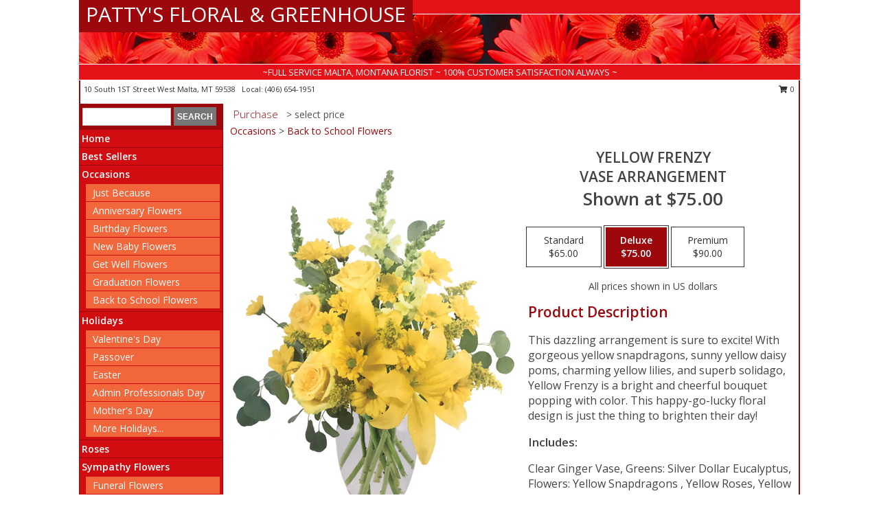

--- FILE ---
content_type: text/html; charset=UTF-8
request_url: https://www.pattysfloral.net/product/va05819/yellow-frenzy
body_size: 14035
content:
		<!DOCTYPE html>
		<html xmlns="http://www.w3.org/1999/xhtml" xml:lang="en" lang="en" xmlns:fb="http://www.facebook.com/2008/fbml">
		<head>
			<title>Yellow Frenzy Vase Arrangement  in Malta, MT - PATTY'S FLORAL & GREENHOUSE</title>
            <meta http-equiv="Content-Type" content="text/html; charset=UTF-8" />
            <meta name="description" content = "This dazzling arrangement is sure to excite! With gorgeous yellow snapdragons, sunny yellow daisy poms, charming yellow lilies, and superb solidago, Yellow Frenzy is a bright and cheerful bouquet popping with color. This happy-go-lucky floral design is just the thing to brighten their day! Order Yellow Frenzy Vase Arrangement  from PATTY&#039;S FLORAL &amp; GREENHOUSE - Malta, MT Florist &amp; Flower Shop." />
            <meta name="keywords" content = "PATTY&#039;S FLORAL &amp; GREENHOUSE, Yellow Frenzy Vase Arrangement , Malta, MT, Montana" />

            <meta property="og:title" content="PATTY&#039;S FLORAL &amp; GREENHOUSE" />
            <meta property="og:description" content="This dazzling arrangement is sure to excite! With gorgeous yellow snapdragons, sunny yellow daisy poms, charming yellow lilies, and superb solidago, Yellow Frenzy is a bright and cheerful bouquet popping with color. This happy-go-lucky floral design is just the thing to brighten their day! Order Yellow Frenzy Vase Arrangement  from PATTY&#039;S FLORAL &amp; GREENHOUSE - Malta, MT Florist &amp; Flower Shop." />
            <meta property="og:type" content="company" />
            <meta property="og:url" content="https://www.pattysfloral.net/product/va05819/yellow-frenzy" />
            <meta property="og:site_name" content="PATTY&#039;S FLORAL &amp; GREENHOUSE" >
            <meta property="og:image" content="https://cdn.myfsn.com/flowerdatabase/y/yellow-frenzy-vase-arrangement-VA05819.425.jpg">
            <meta property="og:image:secure_url" content="https://cdn.myfsn.com/flowerdatabase/y/yellow-frenzy-vase-arrangement-VA05819.425.jpg" >
            <meta property="fb:admins" content="1379470747" />
            <meta name="viewport" content="width=device-width, initial-scale=1">
            <link rel="apple-touch-icon" href="https://cdn.myfsn.com/myfsn/images/touch-icons/apple-touch-icon.png" />
            <link rel="apple-touch-icon" sizes="120x120" href="https://cdn.myfsn.com/myfsn/images/touch-icons/apple-touch-icon-120x120.png" />
            <link rel="apple-touch-icon" sizes="152x152" href="https://cdn.myfsn.com/myfsn/images/touch-icons/apple-touch-icon-152x152.png" />
            <link rel="apple-touch-icon" sizes="167x167" href="https://cdn.myfsn.com/myfsn/images/touch-icons/apple-touch-icon-167x167.png" />
            <link rel="apple-touch-icon" sizes="180x180" href="https://cdn.myfsn.com/myfsn/images/touch-icons/apple-touch-icon-180x180.png" />
            <link rel="icon" sizes="192x192" href="https://cdn.myfsn.com/myfsn/images/touch-icons/touch-icon-192x192.png">
			<link href="https://fonts.googleapis.com/css?family=Open+Sans:300,400,600&display=swap" rel="stylesheet" media="print" onload="this.media='all'; this.onload=null;" type="text/css">
			<link href="https://cdn.myfsn.com/js/jquery/slicknav/slicknav.min.css" rel="stylesheet" media="print" onload="this.media='all'; this.onload=null;" type="text/css">
			<link href="https://cdn.myfsn.com/js/jquery/jquery-ui-1.13.1-myfsn/jquery-ui.min.css" rel="stylesheet" media="print" onload="this.media='all'; this.onload=null;" type="text/css">
			<link href="https://cdn.myfsn.com/css/myfsn/base.css?v=191" rel="stylesheet" type="text/css">
			            <link rel="stylesheet" href="https://cdnjs.cloudflare.com/ajax/libs/font-awesome/5.15.4/css/all.min.css" media="print" onload="this.media='all'; this.onload=null;" type="text/css" integrity="sha384-DyZ88mC6Up2uqS4h/KRgHuoeGwBcD4Ng9SiP4dIRy0EXTlnuz47vAwmeGwVChigm" crossorigin="anonymous">
            <link href="https://cdn.myfsn.com/css/myfsn/templates/standard/standard.css.php?v=191&color=red" rel="stylesheet" type="text/css" />            <link href="https://cdn.myfsn.com/css/myfsn/stylesMobile.css.php?v=191&solidColor1=535353&solidColor2=535353&pattern=florish-bg.png&multiColor=0&color=red&template=standardTemplate" rel="stylesheet" type="text/css" media="(max-width: 974px)">

            <link rel="stylesheet" href="https://cdn.myfsn.com/js/myfsn/front-end-dist/assets/layout-classic-Cq4XolPY.css" />
<link rel="modulepreload" href="https://cdn.myfsn.com/js/myfsn/front-end-dist/assets/layout-classic-V2NgZUhd.js" />
<script type="module" src="https://cdn.myfsn.com/js/myfsn/front-end-dist/assets/layout-classic-V2NgZUhd.js"></script>

            			<link rel="canonical" href="" />
			<script type="text/javascript" src="https://cdn.myfsn.com/js/jquery/jquery-3.6.0.min.js"></script>
                            <script type="text/javascript" src="https://cdn.myfsn.com/js/jquery/jquery-migrate-3.3.2.min.js"></script>
            
            <script defer type="text/javascript" src="https://cdn.myfsn.com/js/jquery/jquery-ui-1.13.1-myfsn/jquery-ui.min.js"></script>
            <script> jQuery.noConflict(); $j = jQuery; </script>
            <script>
                var _gaq = _gaq || [];
            </script>

			<script type="text/javascript" src="https://cdn.myfsn.com/js/jquery/slicknav/jquery.slicknav.min.js"></script>
			<script defer type="text/javascript" src="https://cdn.myfsn.com/js/myfsnProductInfo.js?v=191"></script>

        <!-- Upgraded to XHR based Google Analytics Code -->
                <script async src="https://www.googletagmanager.com/gtag/js?id=G-8RWX9FYZR5"></script>
        <script>
            window.dataLayer = window.dataLayer || [];
            function gtag(){dataLayer.push(arguments);}
            gtag('js', new Date());

                            gtag('config', 'G-8RWX9FYZR5');
                                gtag('config', 'G-EMLZ5PGJB1');
                        </script>
                    <script>
				function toggleHolidays(){
					$j(".hiddenHoliday").toggle();
				}
				
				function ping_url(a) {
					try { $j.ajax({ url: a, type: 'POST' }); }
					catch(ex) { }
					return true;
				}
				
				$j(function(){
					$j(".cartCount").append($j(".shoppingCartLink>a").text());
				});

			</script>
            <script type="text/javascript">
    (function(c,l,a,r,i,t,y){
        c[a]=c[a]||function(){(c[a].q=c[a].q||[]).push(arguments)};
        t=l.createElement(r);t.async=1;t.src="https://www.clarity.ms/tag/"+i;
        y=l.getElementsByTagName(r)[0];y.parentNode.insertBefore(t,y);
    })(window, document, "clarity", "script", "mmuv2fdgq2");
</script>            <script type="application/ld+json">{"@context":"https:\/\/schema.org","@type":"LocalBusiness","@id":"https:\/\/www.pattysfloral.net","name":"PATTY'S FLORAL & GREENHOUSE","telephone":"4066541951","email":"pattysfloral@yahoo.com","url":"https:\/\/www.pattysfloral.net","priceRange":"35 - 700","address":{"@type":"PostalAddress","streetAddress":"10 South 1ST Street West","addressLocality":"Malta","addressRegion":"MT","postalCode":"59538","addressCountry":"USA"},"geo":{"@type":"GeoCoordinates","latitude":"48.36110","longitude":"-107.87400"},"image":"https:\/\/cdn.atwilltech.com\/myfsn\/images\/touch-icons\/touch-icon-192x192.png","openingHoursSpecification":[{"@type":"OpeningHoursSpecification","dayOfWeek":"Monday","opens":"10:00:00","closes":"17:30:00"},{"@type":"OpeningHoursSpecification","dayOfWeek":"Tuesday","opens":"10:00:00","closes":"17:30:00"},{"@type":"OpeningHoursSpecification","dayOfWeek":"Wednesday","opens":"10:00:00","closes":"17:30:00"},{"@type":"OpeningHoursSpecification","dayOfWeek":"Thursday","opens":"10:00:00","closes":"17:30:00"},{"@type":"OpeningHoursSpecification","dayOfWeek":"Friday","opens":"10:00:00","closes":"17:30:00"},{"@type":"OpeningHoursSpecification","dayOfWeek":"Saturday","opens":"00:00","closes":"00:00"},{"@type":"OpeningHoursSpecification","dayOfWeek":"Sunday","opens":"00:00","closes":"00:00"}],"specialOpeningHoursSpecification":[],"sameAs":["https:\/\/www.facebook.com\/pattysgreenhouse","https:\/\/goo.gl\/maps\/wMHa6Ldr9jeyVaHu7"],"areaServed":{"@type":"Place","name":["Dodson","Malta","Saco"]}}</script>            <script type="application/ld+json">{"@context":"https:\/\/schema.org","@type":"Service","serviceType":"Florist","provider":{"@type":"LocalBusiness","@id":"https:\/\/www.pattysfloral.net"}}</script>            <script type="application/ld+json">{"@context":"https:\/\/schema.org","@type":"BreadcrumbList","name":"Site Map","itemListElement":[{"@type":"ListItem","position":1,"item":{"name":"Home","@id":"https:\/\/www.pattysfloral.net\/"}},{"@type":"ListItem","position":2,"item":{"name":"Best Sellers","@id":"https:\/\/www.pattysfloral.net\/best-sellers.php"}},{"@type":"ListItem","position":3,"item":{"name":"Occasions","@id":"https:\/\/www.pattysfloral.net\/all_occasions.php"}},{"@type":"ListItem","position":4,"item":{"name":"Just Because","@id":"https:\/\/www.pattysfloral.net\/any_occasion.php"}},{"@type":"ListItem","position":5,"item":{"name":"Anniversary Flowers","@id":"https:\/\/www.pattysfloral.net\/anniversary.php"}},{"@type":"ListItem","position":6,"item":{"name":"Birthday Flowers","@id":"https:\/\/www.pattysfloral.net\/birthday.php"}},{"@type":"ListItem","position":7,"item":{"name":"New Baby Flowers","@id":"https:\/\/www.pattysfloral.net\/new_baby.php"}},{"@type":"ListItem","position":8,"item":{"name":"Get Well Flowers","@id":"https:\/\/www.pattysfloral.net\/get_well.php"}},{"@type":"ListItem","position":9,"item":{"name":"Graduation Flowers","@id":"https:\/\/www.pattysfloral.net\/graduation-flowers"}},{"@type":"ListItem","position":10,"item":{"name":"Back to School Flowers","@id":"https:\/\/www.pattysfloral.net\/back-to-school-flowers"}},{"@type":"ListItem","position":11,"item":{"name":"Holidays","@id":"https:\/\/www.pattysfloral.net\/holidays.php"}},{"@type":"ListItem","position":12,"item":{"name":"Valentine's Day","@id":"https:\/\/www.pattysfloral.net\/valentines-day-flowers.php"}},{"@type":"ListItem","position":13,"item":{"name":"Passover","@id":"https:\/\/www.pattysfloral.net\/passover.php"}},{"@type":"ListItem","position":14,"item":{"name":"Easter","@id":"https:\/\/www.pattysfloral.net\/easter-flowers.php"}},{"@type":"ListItem","position":15,"item":{"name":"Admin Professionals Day","@id":"https:\/\/www.pattysfloral.net\/admin-professionals-day-flowers.php"}},{"@type":"ListItem","position":16,"item":{"name":"Mother's Day","@id":"https:\/\/www.pattysfloral.net\/mothers-day-flowers.php"}},{"@type":"ListItem","position":17,"item":{"name":"Father's Day","@id":"https:\/\/www.pattysfloral.net\/fathers-day-flowers.php"}},{"@type":"ListItem","position":18,"item":{"name":"Rosh Hashanah","@id":"https:\/\/www.pattysfloral.net\/rosh-hashanah.php"}},{"@type":"ListItem","position":19,"item":{"name":"Grandparents Day","@id":"https:\/\/www.pattysfloral.net\/grandparents-day-flowers.php"}},{"@type":"ListItem","position":20,"item":{"name":"Thanksgiving (CAN)","@id":"https:\/\/www.pattysfloral.net\/thanksgiving-flowers-can.php"}},{"@type":"ListItem","position":21,"item":{"name":"National Boss Day","@id":"https:\/\/www.pattysfloral.net\/national-boss-day"}},{"@type":"ListItem","position":22,"item":{"name":"Sweetest Day","@id":"https:\/\/www.pattysfloral.net\/holidays.php\/sweetest-day"}},{"@type":"ListItem","position":23,"item":{"name":"Halloween","@id":"https:\/\/www.pattysfloral.net\/halloween-flowers.php"}},{"@type":"ListItem","position":24,"item":{"name":"Thanksgiving (USA)","@id":"https:\/\/www.pattysfloral.net\/thanksgiving-flowers-usa.php"}},{"@type":"ListItem","position":25,"item":{"name":"Hanukkah","@id":"https:\/\/www.pattysfloral.net\/hanukkah.php"}},{"@type":"ListItem","position":26,"item":{"name":"Kwanzaa","@id":"https:\/\/www.pattysfloral.net\/kwanzaa.php"}},{"@type":"ListItem","position":27,"item":{"name":"Christmas","@id":"https:\/\/www.pattysfloral.net\/christmas-flowers.php"}},{"@type":"ListItem","position":28,"item":{"name":"Roses","@id":"https:\/\/www.pattysfloral.net\/roses.php"}},{"@type":"ListItem","position":29,"item":{"name":"Sympathy Flowers","@id":"https:\/\/www.pattysfloral.net\/sympathy-flowers"}},{"@type":"ListItem","position":30,"item":{"name":"Funeral Flowers","@id":"https:\/\/www.pattysfloral.net\/sympathy.php"}},{"@type":"ListItem","position":31,"item":{"name":"Standing Sprays & Wreaths","@id":"https:\/\/www.pattysfloral.net\/sympathy-flowers\/standing-sprays"}},{"@type":"ListItem","position":32,"item":{"name":"Casket Flowers","@id":"https:\/\/www.pattysfloral.net\/sympathy-flowers\/casket-flowers"}},{"@type":"ListItem","position":33,"item":{"name":"Sympathy Arrangements","@id":"https:\/\/www.pattysfloral.net\/sympathy-flowers\/sympathy-arrangements"}},{"@type":"ListItem","position":34,"item":{"name":"Cremation and Memorial","@id":"https:\/\/www.pattysfloral.net\/sympathy-flowers\/cremation-and-memorial"}},{"@type":"ListItem","position":35,"item":{"name":"For The Home","@id":"https:\/\/www.pattysfloral.net\/sympathy-flowers\/for-the-home"}},{"@type":"ListItem","position":36,"item":{"name":"Seasonal","@id":"https:\/\/www.pattysfloral.net\/seasonal.php"}},{"@type":"ListItem","position":37,"item":{"name":"Winter Flowers","@id":"https:\/\/www.pattysfloral.net\/winter-flowers.php"}},{"@type":"ListItem","position":38,"item":{"name":"Spring Flowers","@id":"https:\/\/www.pattysfloral.net\/spring-flowers.php"}},{"@type":"ListItem","position":39,"item":{"name":"Summer Flowers","@id":"https:\/\/www.pattysfloral.net\/summer-flowers.php"}},{"@type":"ListItem","position":40,"item":{"name":"Fall Flowers","@id":"https:\/\/www.pattysfloral.net\/fall-flowers.php"}},{"@type":"ListItem","position":41,"item":{"name":"Plants","@id":"https:\/\/www.pattysfloral.net\/plants.php"}},{"@type":"ListItem","position":42,"item":{"name":"Modern\/Tropical Designs","@id":"https:\/\/www.pattysfloral.net\/high-styles"}},{"@type":"ListItem","position":43,"item":{"name":"Gift Baskets","@id":"https:\/\/www.pattysfloral.net\/gift-baskets"}},{"@type":"ListItem","position":44,"item":{"name":"Wedding Flowers","@id":"https:\/\/www.pattysfloral.net\/wedding-flowers"}},{"@type":"ListItem","position":45,"item":{"name":"Wedding Bouquets","@id":"https:\/\/www.pattysfloral.net\/wedding-bouquets"}},{"@type":"ListItem","position":46,"item":{"name":"Wedding Party Flowers","@id":"https:\/\/www.pattysfloral.net\/wedding-party-flowers"}},{"@type":"ListItem","position":47,"item":{"name":"Reception Flowers","@id":"https:\/\/www.pattysfloral.net\/reception-flowers"}},{"@type":"ListItem","position":48,"item":{"name":"Ceremony Flowers","@id":"https:\/\/www.pattysfloral.net\/ceremony-flowers"}},{"@type":"ListItem","position":49,"item":{"name":"Gift Items","@id":"https:\/\/www.pattysfloral.net\/gift_items.php"}},{"@type":"ListItem","position":50,"item":{"name":"Patriotic Flowers","@id":"https:\/\/www.pattysfloral.net\/patriotic-flowers"}},{"@type":"ListItem","position":51,"item":{"name":"Prom Flowers","@id":"https:\/\/www.pattysfloral.net\/prom-flowers"}},{"@type":"ListItem","position":52,"item":{"name":"Corsages","@id":"https:\/\/www.pattysfloral.net\/prom-flowers\/corsages"}},{"@type":"ListItem","position":53,"item":{"name":"Boutonnieres","@id":"https:\/\/www.pattysfloral.net\/prom-flowers\/boutonnieres"}},{"@type":"ListItem","position":54,"item":{"name":"Hairpieces & Handheld Bouquets","@id":"https:\/\/www.pattysfloral.net\/prom-flowers\/hairpieces-handheld-bouquets"}},{"@type":"ListItem","position":55,"item":{"name":"En Espa\u00f1ol","@id":"https:\/\/www.pattysfloral.net\/en-espanol.php"}},{"@type":"ListItem","position":56,"item":{"name":"Love & Romance","@id":"https:\/\/www.pattysfloral.net\/love-romance"}},{"@type":"ListItem","position":57,"item":{"name":"About Us","@id":"https:\/\/www.pattysfloral.net\/about_us.php"}},{"@type":"ListItem","position":58,"item":{"name":"Luxury","@id":"https:\/\/www.pattysfloral.net\/luxury"}},{"@type":"ListItem","position":59,"item":{"name":"Reviews","@id":"https:\/\/www.pattysfloral.net\/reviews.php"}},{"@type":"ListItem","position":60,"item":{"name":"Custom Orders","@id":"https:\/\/www.pattysfloral.net\/custom_orders.php"}},{"@type":"ListItem","position":61,"item":{"name":"Special Offers","@id":"https:\/\/www.pattysfloral.net\/special_offers.php"}},{"@type":"ListItem","position":62,"item":{"name":"Contact Us","@id":"https:\/\/www.pattysfloral.net\/contact_us.php"}},{"@type":"ListItem","position":63,"item":{"name":"Flower Delivery","@id":"https:\/\/www.pattysfloral.net\/flower-delivery.php"}},{"@type":"ListItem","position":64,"item":{"name":"Funeral Home Flower Delivery","@id":"https:\/\/www.pattysfloral.net\/funeral-home-delivery.php"}},{"@type":"ListItem","position":65,"item":{"name":"Hospital Flower Delivery","@id":"https:\/\/www.pattysfloral.net\/hospital-delivery.php"}},{"@type":"ListItem","position":66,"item":{"name":"Site Map","@id":"https:\/\/www.pattysfloral.net\/site_map.php"}},{"@type":"ListItem","position":67,"item":{"name":"COVID-19-Update","@id":"https:\/\/www.pattysfloral.net\/covid-19-update"}},{"@type":"ListItem","position":68,"item":{"name":"Pricing & Substitution Policy","@id":"https:\/\/www.pattysfloral.net\/pricing-substitution-policy"}}]}</script>		</head>
		<body>
        		<div id="wrapper" class="js-nav-popover-boundary">
        <button onclick="window.location.href='#content'" class="skip-link">Skip to Main Content</button>
		<div style="font-size:22px;padding-top:1rem;display:none;" class='topMobileLink topMobileLeft'>
			<a style="text-decoration:none;display:block; height:45px;" onclick="return ping_url('/request/trackPhoneClick.php?clientId=155199&number=4066541951');" href="tel:+1-406-654-1951">
				<span style="vertical-align: middle;" class="fas fa-mobile fa-2x"></span>
					<span>(406) 654-1951</span>
			</a>
		</div>
		<div style="font-size:22px;padding-top:1rem;display:none;" class='topMobileLink topMobileRight'>
			<a href="#" onclick="$j('.shoppingCartLink').submit()" role="button" class='hoverLink' aria-label="View Items in Cart" style='font-weight: normal;
				text-decoration: none; font-size:22px;display:block; height:45px;'>
				<span style='padding-right:15px;' class='fa fa-shopping-cart fa-lg' aria-hidden='true'></span>
                <span class='cartCount' style='text-transform: none;'></span>
            </a>
		</div>
        <header><div class='socHeaderMsg'></div>		<div id="header">
			<div id="flowershopInfo">
				<div id="infoText">
					<h1 id="title"><a tabindex="1" href="https://www.pattysfloral.net">PATTY'S FLORAL & GREENHOUSE</a></h1>
				</div>
			</div>
			<div id="tagline">~FULL SERVICE MALTA, MONTANA FLORIST ~ 100% CUSTOMER SATISFACTION ALWAYS ~</div>
		</div>	<div style="clear:both"></div>
		<div id="address">
		            <div style="float: right">
                <form class="shoppingCartLink" action="https://www.pattysfloral.net/Shopping_Cart.php" method="post" style="display:inline-block;">
                <input type="hidden" name="cartId" value="">
                <input type="hidden" name="sessionId" value="">
                <input type="hidden" name="shop_id" value="4066541951">
                <input type="hidden" name="order_src" value="">
                <input type="hidden" name="url_promo" value="">
                    <a href="#" class="shoppingCartText" onclick="$j('.shoppingCartLink').submit()" role="button" aria-label="View Items in Cart">
                    <span class="fa fa-shopping-cart fa-fw" aria-hidden="true"></span>
                    0                    </a>
                </form>
            </div>
                    <div style="float:left;">
            <span><span>10 South 1ST Street West </span><span>Malta</span>, <span class="region">MT</span> <span class="postal-code">59538</span></span>            <span>&nbsp Local: </span>        <a  class="phoneNumberLink" href='tel: +1-406-654-1951' aria-label="Call local number: +1-406-654-1951"
            onclick="return ping_url('/request/trackPhoneClick.php?clientId=155199&number=4066541951');" >
            (406) 654-1951        </a>
                    </div>
				<div style="clear:both"></div>
		</div>
		<div style="clear:both"></div>
		</header>			<div class="contentNavWrapper">
			<div id="navigation">
								<div class="navSearch">
										<form action="https://www.pattysfloral.net/search_site.php" method="get" role="search" aria-label="Product">
						<input type="text" class="myFSNSearch" aria-label="Product Search" title='Product Search' name="myFSNSearch" value="" >
						<input type="submit" value="SEARCH">
					</form>
									</div>
								<div style="clear:both"></div>
                <nav aria-label="Site">
                    <ul id="mainMenu">
                    <li class="hideForFull">
                        <a class='mobileDialogLink' onclick="return ping_url('/request/trackPhoneClick.php?clientId=155199&number=4066541951');" href="tel:+1-406-654-1951">
                            <span style="vertical-align: middle;" class="fas fa-mobile fa-2x"></span>
                            <span>(406) 654-1951</span>
                        </a>
                    </li>
                    <li class="hideForFull">
                        <div class="mobileNavSearch">
                                                        <form id="mobileSearchForm" action="https://www.pattysfloral.net/search_site.php" method="get" role="search" aria-label="Product">
                                <input type="text" title='Product Search' aria-label="Product Search" class="myFSNSearch" name="myFSNSearch">
                                <img style="width:32px;display:inline-block;vertical-align:middle;cursor:pointer" src="https://cdn.myfsn.com/myfsn/images/mag-glass.png" alt="search" onclick="$j('#mobileSearchForm').submit()">
                            </form>
                                                    </div>
                    </li>

                    <li><a href="https://www.pattysfloral.net/" title="Home" style="text-decoration: none;">Home</a></li><li><a href="https://www.pattysfloral.net/best-sellers.php" title="Best Sellers" style="text-decoration: none;">Best Sellers</a></li><li><a href="https://www.pattysfloral.net/all_occasions.php" title="Occasions" style="text-decoration: none;">Occasions</a><ul><li><a href="https://www.pattysfloral.net/any_occasion.php" title="Just Because">Just Because</a></li>
<li><a href="https://www.pattysfloral.net/anniversary.php" title="Anniversary Flowers">Anniversary Flowers</a></li>
<li><a href="https://www.pattysfloral.net/birthday.php" title="Birthday Flowers">Birthday Flowers</a></li>
<li><a href="https://www.pattysfloral.net/new_baby.php" title="New Baby Flowers">New Baby Flowers</a></li>
<li><a href="https://www.pattysfloral.net/get_well.php" title="Get Well Flowers">Get Well Flowers</a></li>
<li><a href="https://www.pattysfloral.net/graduation-flowers" title="Graduation Flowers">Graduation Flowers</a></li>
<li><a href="https://www.pattysfloral.net/back-to-school-flowers" title="Back to School Flowers">Back to School Flowers</a></li>
</ul></li><li><a href="https://www.pattysfloral.net/holidays.php" title="Holidays" style="text-decoration: none;">Holidays</a><ul><li><a href="https://www.pattysfloral.net/valentines-day-flowers.php" title="Valentine's Day">Valentine's Day</a></li>
<li><a href="https://www.pattysfloral.net/passover.php" title="Passover">Passover</a></li>
<li><a href="https://www.pattysfloral.net/easter-flowers.php" title="Easter">Easter</a></li>
<li><a href="https://www.pattysfloral.net/admin-professionals-day-flowers.php" title="Admin Professionals Day">Admin Professionals Day</a></li>
<li><a href="https://www.pattysfloral.net/mothers-day-flowers.php" title="Mother's Day">Mother's Day</a></li>
<li><a role='button' name='holidays' href='javascript:' onclick='toggleHolidays()' title="Holidays">More Holidays...</a></li>
<li class="hiddenHoliday"><a href="https://www.pattysfloral.net/fathers-day-flowers.php"  title="Father's Day">Father's Day</a></li>
<li class="hiddenHoliday"><a href="https://www.pattysfloral.net/rosh-hashanah.php"  title="Rosh Hashanah">Rosh Hashanah</a></li>
<li class="hiddenHoliday"><a href="https://www.pattysfloral.net/grandparents-day-flowers.php"  title="Grandparents Day">Grandparents Day</a></li>
<li class="hiddenHoliday"><a href="https://www.pattysfloral.net/thanksgiving-flowers-can.php"  title="Thanksgiving (CAN)">Thanksgiving (CAN)</a></li>
<li class="hiddenHoliday"><a href="https://www.pattysfloral.net/national-boss-day"  title="National Boss Day">National Boss Day</a></li>
<li class="hiddenHoliday"><a href="https://www.pattysfloral.net/holidays.php/sweetest-day"  title="Sweetest Day">Sweetest Day</a></li>
<li class="hiddenHoliday"><a href="https://www.pattysfloral.net/halloween-flowers.php"  title="Halloween">Halloween</a></li>
<li class="hiddenHoliday"><a href="https://www.pattysfloral.net/thanksgiving-flowers-usa.php"  title="Thanksgiving (USA)">Thanksgiving (USA)</a></li>
<li class="hiddenHoliday"><a href="https://www.pattysfloral.net/hanukkah.php"  title="Hanukkah">Hanukkah</a></li>
<li class="hiddenHoliday"><a href="https://www.pattysfloral.net/christmas-flowers.php"  title="Christmas">Christmas</a></li>
<li class="hiddenHoliday"><a href="https://www.pattysfloral.net/kwanzaa.php"  title="Kwanzaa">Kwanzaa</a></li>
</ul></li><li><a href="https://www.pattysfloral.net/roses.php" title="Roses" style="text-decoration: none;">Roses</a></li><li><a href="https://www.pattysfloral.net/sympathy-flowers" title="Sympathy Flowers" style="text-decoration: none;">Sympathy Flowers</a><ul><li><a href="https://www.pattysfloral.net/sympathy.php" title="Funeral Flowers">Funeral Flowers</a></li>
<li><a href="https://www.pattysfloral.net/sympathy-flowers/standing-sprays" title="Standing Sprays & Wreaths">Standing Sprays & Wreaths</a></li>
<li><a href="https://www.pattysfloral.net/sympathy-flowers/casket-flowers" title="Casket Flowers">Casket Flowers</a></li>
<li><a href="https://www.pattysfloral.net/sympathy-flowers/sympathy-arrangements" title="Sympathy Arrangements">Sympathy Arrangements</a></li>
<li><a href="https://www.pattysfloral.net/sympathy-flowers/cremation-and-memorial" title="Cremation and Memorial">Cremation and Memorial</a></li>
<li><a href="https://www.pattysfloral.net/sympathy-flowers/for-the-home" title="For The Home">For The Home</a></li>
</ul></li><li><a href="https://www.pattysfloral.net/seasonal.php" title="Seasonal" style="text-decoration: none;">Seasonal</a><ul><li><a href="https://www.pattysfloral.net/winter-flowers.php" title="Winter Flowers">Winter Flowers</a></li>
<li><a href="https://www.pattysfloral.net/spring-flowers.php" title="Spring Flowers">Spring Flowers</a></li>
<li><a href="https://www.pattysfloral.net/summer-flowers.php" title="Summer Flowers">Summer Flowers</a></li>
<li><a href="https://www.pattysfloral.net/fall-flowers.php" title="Fall Flowers">Fall Flowers</a></li>
</ul></li><li><a href="https://www.pattysfloral.net/plants.php" title="Plants" style="text-decoration: none;">Plants</a></li><li><a href="https://www.pattysfloral.net/high-styles" title="Modern/Tropical Designs" style="text-decoration: none;">Modern/Tropical Designs</a></li><li><a href="https://www.pattysfloral.net/gift-baskets" title="Gift Baskets" style="text-decoration: none;">Gift Baskets</a></li><li><a href="https://www.pattysfloral.net/wedding-flowers" title="Wedding Flowers" style="text-decoration: none;">Wedding Flowers</a></li><li><a href="https://www.pattysfloral.net/wedding-bouquets" title="Wedding Bouquets" style="text-decoration: none;">Wedding Bouquets</a></li><li><a href="https://www.pattysfloral.net/wedding-party-flowers" title="Wedding Party Flowers" style="text-decoration: none;">Wedding Party Flowers</a></li><li><a href="https://www.pattysfloral.net/reception-flowers" title="Reception Flowers" style="text-decoration: none;">Reception Flowers</a></li><li><a href="https://www.pattysfloral.net/ceremony-flowers" title="Ceremony Flowers" style="text-decoration: none;">Ceremony Flowers</a></li><li><a href="https://www.pattysfloral.net/gift_items.php" title="Gift Items" style="text-decoration: none;">Gift Items</a></li><li><a href="https://www.pattysfloral.net/patriotic-flowers" title="Patriotic Flowers" style="text-decoration: none;">Patriotic Flowers</a></li><li><a href="https://www.pattysfloral.net/prom-flowers" title="Prom Flowers" style="text-decoration: none;">Prom Flowers</a><ul><li><a href="https://www.pattysfloral.net/prom-flowers/corsages" title="Corsages">Corsages</a></li>
<li><a href="https://www.pattysfloral.net/prom-flowers/boutonnieres" title="Boutonnieres">Boutonnieres</a></li>
<li><a href="https://www.pattysfloral.net/prom-flowers/hairpieces-handheld-bouquets" title="Hairpieces & Handheld Bouquets">Hairpieces & Handheld Bouquets</a></li>
</ul></li><li><a href="https://www.pattysfloral.net/en-espanol.php" title="En Español" style="text-decoration: none;">En Español</a></li><li><a href="https://www.pattysfloral.net/love-romance" title="Love & Romance" style="text-decoration: none;">Love & Romance</a></li><li><a href="https://www.pattysfloral.net/about_us.php" title="About Us" style="text-decoration: none;">About Us</a></li><li><a href="https://www.pattysfloral.net/luxury" title="Luxury" style="text-decoration: none;">Luxury</a></li><li><a href="https://www.pattysfloral.net/custom_orders.php" title="Custom Orders" style="text-decoration: none;">Custom Orders</a></li><li><a href="https://www.pattysfloral.net/covid-19-update" title="COVID-19-Update" style="text-decoration: none;">COVID-19-Update</a></li><li><a href="https://www.pattysfloral.net/pricing-substitution-policy" title="Pricing & Substitution Policy" style="text-decoration: none;">Pricing & Substitution Policy</a></li>                    </ul>
                </nav>
			<div style='margin-top:10px;margin-bottom:10px'></div></div>        <script>
            gtag('event', 'view_item', {
                currency: "USD",
                value: 75,
                items: [
                    {
                        item_id: "VA05819",
                        item_name: "Yellow Frenzy",
                        item_category: "Vase Arrangement ",
                        price: 75,
                        quantity: 1
                    }
                ]
            });
        </script>
        
    <main id="content">
        <div id="pageTitle">Purchase</div>
        <div id="subTitle" style="color:#535353">&gt; select price</div>
        <div class='breadCrumb'><a href="https://www.pattysfloral.net/all_occasions.php">Occasions</a> &gt; <a href="https://www.pattysfloral.net/back-to-school-flowers" title="Back to School Flowers">Back to School Flowers</a></div> <!-- Begin Feature -->

                        <style>
                #footer {
                    float:none;
                    margin: auto;
                    width: 1050px;
                    background-color: #ffffff;
                }
                .contentNavWrapper {
                    overflow: auto;
                }
                </style>
                        <div>
            <script type="application/ld+json">{"@context":"https:\/\/schema.org","@type":"Product","name":"YELLOW FRENZY","brand":{"@type":"Brand","name":"PATTY'S FLORAL & GREENHOUSE"},"image":"https:\/\/cdn.myfsn.com\/flowerdatabase\/y\/yellow-frenzy-vase-arrangement-VA05819.300.jpg","description":"This dazzling arrangement is sure to excite! With gorgeous yellow snapdragons, sunny yellow daisy poms, charming yellow lilies, and superb solidago, Yellow Frenzy is a bright and cheerful bouquet popping with color. This happy-go-lucky floral design is just the thing to brighten their day!","mpn":"VA05819","sku":"VA05819","offers":[{"@type":"AggregateOffer","lowPrice":"65.00","highPrice":"90.00","priceCurrency":"USD","offerCount":"1"},{"@type":"Offer","price":"65.00","url":"90.00","priceCurrency":"USD","availability":"https:\/\/schema.org\/InStock","priceValidUntil":"2100-12-31"}]}</script>            <div id="newInfoPageProductWrapper">
            <div id="newProductInfoLeft" class="clearFix">
            <div class="image">
                                <img class="norightclick productPageImage"
                                    width="365"
                    height="442"
                                src="https://cdn.myfsn.com/flowerdatabase/y/yellow-frenzy-vase-arrangement-VA05819.425.jpg"
                alt="Yellow Frenzy Vase Arrangement " />
                </div>
            </div>
            <div id="newProductInfoRight" class="clearFix">
                <form action="https://www.pattysfloral.net/Add_Product.php" method="post">
                    <input type="hidden" name="strPhotoID" value="VA05819">
                    <input type="hidden" name="page_id" value="">
                    <input type="hidden" name="shop_id" value="">
                    <input type="hidden" name="src" value="">
                    <input type="hidden" name="url_promo" value="">
                    <div id="productNameInfo">
                        <div style="font-size: 21px; font-weight: 900">
                            YELLOW FRENZY<BR/>VASE ARRANGEMENT 
                        </div>
                                                <div id="price-indicator"
                             style="font-size: 26px; font-weight: 900">
                            Shown at $75.00                        </div>
                                            </div>
                    <br>

                            <div class="flexContainer" id="newProductPricingInfoContainer">
                <br>
                <div id="newProductPricingInfoContainerInner">

                    <div class="price-flexbox" id="purchaseOptions">
                                                    <span class="price-radio-span">
                                <label for="fsn-id-0"
                                       class="price-label productHover ">
                                    <input type="radio"
                                           name="price_selected"
                                           data-price="$65.00"
                                           value = "1"
                                           class="price-notice price-button"
                                           id="fsn-id-0"
                                                                                       aria-label="Select pricing $65.00 for standard Vase Arrangement "
                                    >
                                    <span class="gridWrapper">
                                        <span class="light gridTop">Standard</span>
                                        <span class="heavy gridTop">Standard</span>
                                        <span class="light gridBottom">$65.00</span>
                                        <span class="heavy gridBottom">$65.00</span>
                                    </span>
                                </label>
                            </span>
                                                        <span class="price-radio-span">
                                <label for="fsn-id-1"
                                       class="price-label productHover pn-selected">
                                    <input type="radio"
                                           name="price_selected"
                                           data-price="$75.00"
                                           value = "2"
                                           class="price-notice price-button"
                                           id="fsn-id-1"
                                           checked                                            aria-label="Select pricing $75.00 for deluxe Vase Arrangement "
                                    >
                                    <span class="gridWrapper">
                                        <span class="light gridTop">Deluxe</span>
                                        <span class="heavy gridTop">Deluxe</span>
                                        <span class="light gridBottom">$75.00</span>
                                        <span class="heavy gridBottom">$75.00</span>
                                    </span>
                                </label>
                            </span>
                                                        <span class="price-radio-span">
                                <label for="fsn-id-2"
                                       class="price-label productHover ">
                                    <input type="radio"
                                           name="price_selected"
                                           data-price="$90.00"
                                           value = "3"
                                           class="price-notice price-button"
                                           id="fsn-id-2"
                                                                                       aria-label="Select pricing $90.00 for premium Vase Arrangement "
                                    >
                                    <span class="gridWrapper">
                                        <span class="light gridTop">Premium</span>
                                        <span class="heavy gridTop">Premium</span>
                                        <span class="light gridBottom">$90.00</span>
                                        <span class="heavy gridBottom">$90.00</span>
                                    </span>
                                </label>
                            </span>
                                                </div>
                </div>
            </div>
                                <p style="text-align: center">
                        All prices shown in US dollars                        </p>
                        
                                <div id="productDescription" class='descriptionClassic'>
                                    <h2>Product Description</h2>
                    <p style="font-size: 16px;" aria-label="Product Description">
                    This dazzling arrangement is sure to excite! With gorgeous yellow snapdragons, sunny yellow daisy poms, charming yellow lilies, and superb solidago, Yellow Frenzy is a bright and cheerful bouquet popping with color. This happy-go-lucky floral design is just the thing to brighten their day!                    </p>
                                <div id='includesHeader' aria-label='Recipe Header>'>Includes:</div>
                <p id="recipeContainer" aria-label="Recipe Content">
                    Clear Ginger Vase, Greens: Silver Dollar Eucalyptus, Flowers: Yellow Snapdragons&nbsp, Yellow Roses, Yellow Daisy Poms, Yellow Lilies, Solidago.                </p>
                </div>
                <div id="productPageUrgencyWrapper">
                                </div>
                <div id="productPageBuyButtonWrapper">
                            <style>
            .addToCartButton {
                font-size: 19px;
                background-color: #535353;
                color: white;
                padding: 3px;
                margin-top: 14px;
                cursor: pointer;
                display: block;
                text-decoration: none;
                font-weight: 300;
                width: 100%;
                outline-offset: -10px;
            }
        </style>
        <input type="submit" class="addToCartButton adaOnHoverCustomBackgroundColor adaButtonTextColor" value="Buy Now" aria-label="Buy Yellow Frenzy for $75.00" title="Buy Yellow Frenzy for $75.00">                </div>
                </form>
            </div>
            </div>
            </div>
                    <script>
                var dateSelectedClass = 'pn-selected';
                $j(function() {
                    $j('.price-notice').on('click', function() {
                        if(!$j(this).parent().hasClass(dateSelectedClass)) {
                            $j('.pn-selected').removeClass(dateSelectedClass);
                            $j(this).parent().addClass(dateSelectedClass);
                            $j('#price-indicator').text('Selected: ' + $j(this).data('price'));
                            if($j('.addToCartButton').length) {
                                const text = $j('.addToCartButton').attr("aria-label").replace(/\$\d+\.\d\d/, $j(this).data("price"));
                                $j('.addToCartButton').attr("aria-label", text);
                                $j('.addToCartButton').attr("title", text);
                            }
                        }
                    });
                });
            </script>
                <div class="clear"></div>
                <h2 id="suggestedProducts" class="suggestProducts">You might also be interested in these arrangements</h2>
        <div style="text-align:center">
            
            <div class="product_new productMedium">
                <div class="prodImageContainerM">
                    <a href="https://www.pattysfloral.net/product/ws010321/back-to-school-special" aria-label="View Back to School Special Designer&#039;s Choice Info">
                        <img class="productImageMedium"
                                                    width="167"
                            height="203"
                                                src="https://cdn.myfsn.com/flowerdatabase/b/back-to-school-special-designers-choice-WS010321.167.jpg"
                        alt="Back to School Special Designer&#039;s Choice"
                        />
                    </a>
                </div>
                <div class="productSubImageText">
                                        <div class='namePriceString'>
                        <span role="heading" aria-level="3" aria-label="BACK TO SCHOOL SPECIAL DESIGNER&#039;S CHOICE"
                              style='text-align: left;float: left;text-overflow: ellipsis;
                                width: 67%; white-space: nowrap; overflow: hidden'>BACK TO SCHOOL SPECIAL</span>
                        <span style='float: right;text-align: right; width:33%;'> $55.00</span>
                    </div>
                    <div style='clear: both'></div>
                    </div>
                    
                <div class="buttonSection adaOnHoverBackgroundColor">
                    <div style="display: inline-block; text-align: center; height: 100%">
                        <div class="button" style="display: inline-block; font-size: 16px; width: 100%; height: 100%;">
                                                            <a style="height: 100%; width: 100%" class="prodButton adaButtonTextColor" title="Buy Now"
                                   href="https://www.pattysfloral.net/Add_Product.php?strPhotoID=WS010321&amp;price_selected=2&amp;page_id=377"
                                   aria-label="Buy BACK TO SCHOOL SPECIAL Now for  $55.00">
                                    Buy Now                                </a>
                                                        </div>
                    </div>
                </div>
            </div>
            
            <div class="product_new productMedium">
                <div class="prodImageContainerM">
                    <a href="https://www.pattysfloral.net/product/va01713/i-lily-love-you" aria-label="View I Lily Love You Bouquet Info">
                        <img class="productImageMedium"
                                                    width="167"
                            height="203"
                                                src="https://cdn.myfsn.com/flowerdatabase/i/i-lily-love-you-bouquet.167.webp"
                        alt="I Lily Love You Bouquet"
                        />
                    </a>
                </div>
                <div class="productSubImageText">
                                        <div class='namePriceString'>
                        <span role="heading" aria-level="3" aria-label="I LILY LOVE YOU BOUQUET"
                              style='text-align: left;float: left;text-overflow: ellipsis;
                                width: 67%; white-space: nowrap; overflow: hidden'>I LILY LOVE YOU</span>
                        <span style='float: right;text-align: right; width:33%;'> $55.00</span>
                    </div>
                    <div style='clear: both'></div>
                    </div>
                    
                <div class="buttonSection adaOnHoverBackgroundColor">
                    <div style="display: inline-block; text-align: center; height: 100%">
                        <div class="button" style="display: inline-block; font-size: 16px; width: 100%; height: 100%;">
                                                            <a style="height: 100%; width: 100%" class="prodButton adaButtonTextColor" title="Buy Now"
                                   href="https://www.pattysfloral.net/Add_Product.php?strPhotoID=VA01713&amp;price_selected=2&amp;page_id=377"
                                   aria-label="Buy I LILY LOVE YOU Now for  $55.00">
                                    Buy Now                                </a>
                                                        </div>
                    </div>
                </div>
            </div>
            
            <div class="product_new productMedium">
                <div class="prodImageContainerM">
                    <a href="https://www.pattysfloral.net/product/va0822011/citrus-zest" aria-label="View Citrus Zest Bouquet Info">
                        <img class="productImageMedium"
                                                    width="167"
                            height="203"
                                                src="https://cdn.myfsn.com/flowerdatabase/_/157.167.webp"
                        alt="Citrus Zest Bouquet"
                        />
                    </a>
                </div>
                <div class="productSubImageText">
                                        <div class='namePriceString'>
                        <span role="heading" aria-level="3" aria-label="CITRUS ZEST BOUQUET"
                              style='text-align: left;float: left;text-overflow: ellipsis;
                                width: 67%; white-space: nowrap; overflow: hidden'>CITRUS ZEST</span>
                        <span style='float: right;text-align: right; width:33%;'> $85.00</span>
                    </div>
                    <div style='clear: both'></div>
                    </div>
                    
                <div class="buttonSection adaOnHoverBackgroundColor">
                    <div style="display: inline-block; text-align: center; height: 100%">
                        <div class="button" style="display: inline-block; font-size: 16px; width: 100%; height: 100%;">
                                                            <a style="height: 100%; width: 100%" class="prodButton adaButtonTextColor" title="Buy Now"
                                   href="https://www.pattysfloral.net/Add_Product.php?strPhotoID=VA0822011&amp;price_selected=2&amp;page_id=377"
                                   aria-label="Buy CITRUS ZEST Now for  $85.00">
                                    Buy Now                                </a>
                                                        </div>
                    </div>
                </div>
            </div>
                    </div>
        <div class="clear"></div>
        <div id="storeInfoPurchaseWide"><br>
            <h2>Substitution Policy</h2>
                <br>
                When you order custom designs, they will be produced as closely as possible to the picture. Please remember that each design is custom made. No two arrangements are exactly alike and color and/or variety substitutions of flowers and containers may be necessary. Prices and availability of seasonal flowers may vary.                <br>
                <br>
                Our professional staff of floral designers are always eager to discuss any special design or product requests. Call us at the number above and we will be glad to assist you with a special request or a timed delivery.        </div>
    </main>
    		<div style="clear:both"></div>
		<div id="footerTagline"></div>
		<div style="clear:both"></div>
		</div>
			<footer id="footer">
			    <!-- delivery area -->
			    <div id="footerDeliveryArea">
					 <h2 id="deliveryAreaText">Flower Delivery To Malta, MT</h2>
			        <div id="footerDeliveryButton">
			            <a href="https://www.pattysfloral.net/flower-delivery.php" aria-label="See Where We Deliver">See Delivery Areas</a>
			        </div>
                </div>
                <!-- next 3 divs in footerShopInfo should be put inline -->
                <div id="footerShopInfo">
                    <nav id='footerLinks'  class="shopInfo" aria-label="Footer">
                        <a href='https://www.pattysfloral.net/about_us.php'><div><span>About Us</span></div></a><a href='https://www.pattysfloral.net/reviews.php'><div><span>Reviews</span></div></a><a href='https://www.pattysfloral.net/special_offers.php'><div><span>Special Offers</span></div></a><a href='https://www.pattysfloral.net/contact_us.php'><div><span>Contact Us</span></div></a><a href='https://www.pattysfloral.net/pricing-substitution-policy'><div><span>Pricing & Substitution Policy</span></div></a><a href='https://www.pattysfloral.net/site_map.php'><div><span>Site Map</span></div></a>					</nav>
                    <div id="footerShopHours"  class="shopInfo">
                    <table role="presentation"><tbody><tr><td align='left'><span>
                        <span>Mon</span></span>:</td><td align='left'><span>10:00 AM</span> -</td>
                      <td align='left'><span>5:30 PM</span></td></tr><tr><td align='left'><span>
                        <span>Tue</span></span>:</td><td align='left'><span>10:00 AM</span> -</td>
                      <td align='left'><span>5:30 PM</span></td></tr><tr><td align='left'><span>
                        <span>Wed</span></span>:</td><td align='left'><span>10:00 AM</span> -</td>
                      <td align='left'><span>5:30 PM</span></td></tr><tr><td align='left'><span>
                        <span>Thu</span></span>:</td><td align='left'><span>10:00 AM</span> -</td>
                      <td align='left'><span>5:30 PM</span></td></tr><tr><td align='left'><span>
                        <span>Fri</span></span>:</td><td align='left'><span>10:00 AM</span> -</td>
                      <td align='left'><span>5:30 PM</span></td></tr><tr><td align='left'><span>
                        <span>Sat</span></span>:</td><td align='left'>Closed</td></tr><tr><td align='left'><span>
                        <span>Sun</span></span>:</td><td align='left'>Closed</td></tr></tbody></table><div style="font-size:12px;">We are not open Mother?s Day Weekend. Will deliver Friday until done.</div>        <style>
            .specialHoursDiv {
                margin: 50px 0 30px 0;
            }

            .specialHoursHeading {
                margin: 0;
                font-size: 17px;
            }

            .specialHoursList {
                padding: 0;
                margin-left: 5px;
            }

            .specialHoursList:not(.specialHoursSeeingMore) > :nth-child(n + 6) {
                display: none;
            }

            .specialHoursListItem {
                display: block;
                padding-bottom: 5px;
            }

            .specialHoursTimes {
                display: block;
                padding-left: 5px;
            }

            .specialHoursSeeMore {
                background: none;
                border: none;
                color: inherit;
                cursor: pointer;
                text-decoration: underline;
                text-transform: uppercase;
            }

            @media (max-width: 974px) {
                .specialHoursDiv {
                    margin: 20px 0;
                }
            }
        </style>
                <script>
            'use strict';
            document.addEventListener("DOMContentLoaded", function () {
                const specialHoursSections = document.querySelectorAll(".specialHoursSection");
                /* Accounting for both the normal and mobile sections of special hours */
                specialHoursSections.forEach(section => {
                    const seeMore = section.querySelector(".specialHoursSeeMore");
                    const list = section.querySelector(".specialHoursList");
                    /* Only create the event listeners if we actually show the see more / see less */
                    if (seeMore) {
                        seeMore.addEventListener("click", function (event) {
                            event.preventDefault();
                            if (seeMore.getAttribute('aria-expanded') === 'false') {
                                this.textContent = "See less...";
                                list.classList.add('specialHoursSeeingMore');
                                seeMore.setAttribute('aria-expanded', 'true');
                            } else {
                                this.textContent = "See more...";
                                list.classList.remove('specialHoursSeeingMore');
                                seeMore.setAttribute('aria-expanded', 'false');
                            }
                        });
                    }
                });
            });
        </script>
                            </div>
                    <div id="footerShopAddress"  class="shopInfo">
						<div id='footerAddress'>
							<div class="bold">PATTY'S FLORAL & GREENHOUSE</div>
							<div class="address"><span class="street-address">10 South 1ST Street West<div><span class="locality">Malta</span>, <span class="region">MT</span>. <span class="postal-code">59538</span></div></span></div>							<span style='color: inherit; text-decoration: none'>LOCAL:         <a  class="phoneNumberLink" href='tel: +1-406-654-1951' aria-label="Call local number: +1-406-654-1951"
            onclick="return ping_url('/request/trackPhoneClick.php?clientId=155199&number=4066541951');" >
            (406) 654-1951        </a>
        <span>						</div>
						<br><br>
						<div id='footerWebCurrency'>
							All prices shown in US dollars						</div>
						<br>
						<div>
							<div class="ccIcon" title="American Express"><span class="fab fa-cc-amex fa-2x" aria-hidden="true"></span>
                    <span class="sr-only">American Express</span>
                    <br><span>&nbsp</span>
                  </div><div class="ccIcon" title="Mastercard"><span class="fab fa-cc-mastercard fa-2x" aria-hidden="true"></span>                    
                  <span class="sr-only">MasterCard</span>
                  <br><span>&nbsp</span>
                  </div><div class="ccIcon" title="Visa"><span class="fab fa-cc-visa fa-2x" aria-hidden="true"></span>
                  <span class="sr-only">Visa</span>
                  <br><span>&nbsp</span>
                  </div><br><div class="ccIcon" title="PayPal">
                    <span class="fab fa-cc-paypal fa-2x" aria-hidden="true"></span>
                    <span class="sr-only">PayPal</span>
                  </div>						</div>
                    	<br><br>
                    	<div>
    <img class="trustwaveSealImage" src="https://seal.securetrust.com/seal_image.php?customerId=w6ox8fWieVRIVGcTgYh8RViTFoIBnG&size=105x54&style=normal"
    style="cursor:pointer;"
    onclick="javascript:window.open('https://seal.securetrust.com/cert.php?customerId=w6ox8fWieVRIVGcTgYh8RViTFoIBnG&size=105x54&style=normal', 'c_TW',
    'location=no, toolbar=no, resizable=yes, scrollbars=yes, directories=no, status=no, width=615, height=720'); return false;"
    oncontextmenu="javascript:alert('Copying Prohibited by Law - Trusted Commerce is a Service Mark of Viking Cloud, Inc.'); return false;"
     tabindex="0"
     role="button"
     alt="This site is protected by VikingCloud's Trusted Commerce program"
    title="This site is protected by VikingCloud's Trusted Commerce program" />
</div>                        <br>
                        <div class="text"><kbd>myfsn-asg-1-14.internal</kbd></div>
                    </div>
                </div>

                				<div id="footerSocial">
				<a aria-label="View our Facebook" href="https://www.facebook.com/pattysgreenhouse" target="_BLANK" style='display:inline;padding:0;margin:0;'><img src="https://cdn.myfsn.com/images/social_media/3-64.png" title="Connect with us on Facebook" width="64" height="64" alt="Connect with us on Facebook"></a>
<a aria-label="View our Google Business Page" href="https://goo.gl/maps/wMHa6Ldr9jeyVaHu7" target="_BLANK" style='display:inline;padding:0;margin:0;'><img src="https://cdn.myfsn.com/images/social_media/29-64.png" title="Connect with us on Google Business Page" width="64" height="64" alt="Connect with us on Google Business Page"></a>
                </div>
                				                	<div class="customLinks">
                    <a rel='noopener' target='_blank' 
                                    href='https://www.fsnfuneralhomes.com/fh/USA/MT/Malta/' 
                                    title='Flower Shop Network Funeral Homes' 
                                    aria-label='Malta, MT Funeral Homes (opens in new window)' 
                                    onclick='return openInNewWindow(this);'>Malta, MT Funeral Homes</a> &vert; <a rel='noopener noreferrer' target='_blank' 
                                    href='https://www.fsnhospitals.com/USA/MT/Malta/' 
                                    title='Flower Shop Network Hospitals' 
                                    aria-label='Malta, MT Hospitals (opens in new window)'
                                    onclick='return openInNewWindow(this);'>Malta, 
                                    MT Hospitals</a> &vert; <a rel='noopener noreferrer' 
                        target='_blank' 
                        aria-label='Malta, MT Wedding Flower Vendors (opens in new window)'
                        title='Wedding and Party Network' 
                        href='https://www.weddingandpartynetwork.com/c/Florists-and-Flowers/l/Montana/Malta' 
                        onclick='return openInNewWindow(this);'> Malta, 
                        MT Wedding Flower Vendors</span>
                        </a>                    </div>
                                	<div class="customLinks">
                    <a rel="noopener" href="https://forecast.weather.gov/zipcity.php?inputstring=Malta,MT&amp;Go2=Go" target="_blank" title="View Current Weather Information For Malta, Montana." class="" onclick="return openInNewWindow(this);">Malta, MT Weather</a> &vert; <a rel="noopener" href="https://www.montana.gov" target="_blank" title="Visit The MT - Montana State Government Site." class="" onclick="return openInNewWindow(this);">MT State Government Site</a>                    </div>
                                <div id="footerTerms">
                                        <div class="footerLogo">
                        <img class='footerLogo' src='https://cdn.myfsn.com/myfsn/img/fsn-trans-logo-USA.png' width='150' height='76' alt='Flower Shop Network' aria-label="Visit the Website Provider"/>
                    </div>
                                            <div id="footerPolicy">
                                                <a href="https://www.flowershopnetwork.com/about/termsofuse.php"
                           rel="noopener"
                           aria-label="Open Flower shop network terms of use in new window"
                           title="Flower Shop Network">All Content Copyright 2026</a>
                        <a href="https://www.flowershopnetwork.com"
                           aria-label="Flower shop network opens in new window" 
                           title="Flower Shop Network">FlowerShopNetwork</a>
                        &vert;
                                            <a rel='noopener'
                           href='https://florist.flowershopnetwork.com/myfsn-privacy-policies'
                           aria-label="Open Privacy Policy in new window"
                           title="Privacy Policy"
                           target='_blank'>Privacy Policy</a>
                        &vert;
                        <a rel='noopener'
                           href='https://florist.flowershopnetwork.com/myfsn-terms-of-purchase'
                           aria-label="Open Terms of Purchase in new window"
                           title="Terms of Purchase"
                           target='_blank'>Terms&nbsp;of&nbsp;Purchase</a>
                       &vert;
                        <a rel='noopener'
                            href='https://www.flowershopnetwork.com/about/termsofuse.php'
                            aria-label="Open Terms of Use in new window"
                            title="Terms of Use"
                            target='_blank'>Terms&nbsp;of&nbsp;Use</a>
                    </div>
                </div>
            </footer>
                            <script>
                    $j(function($) {
                        $("#map-dialog").dialog({
                            modal: true,
                            autoOpen: false,
                            title: "Map",
                            width: 325,
                            position: { my: 'center', at: 'center', of: window },
                            buttons: {
                                "Close": function () {
                                    $(this).dialog('close');
                                }
                            },
                            open: function (event) {
                                var iframe = $(event.target).find('iframe');
                                if (iframe.data('src')) {
                                    iframe.prop('src', iframe.data('src'));
                                    iframe.data('src', null);
                                }
                            }
                        });

                        $('.map-dialog-button a').on('click', function (event) {
                            event.preventDefault();
                            $('#map-dialog').dialog('open');
                        });
                    });
                </script>

                <div id="map-dialog" style="display:none">
                    <iframe allowfullscreen style="border:0;width:100%;height:300px;" src="about:blank"
                            data-src="https://www.google.com/maps/embed/v1/place?key=AIzaSyBZbONpJlHnaIzlgrLVG5lXKKEafrte5yc&amp;attribution_source=PATTY%27S+FLORAL+%26+GREENHOUSE&amp;attribution_web_url=https%3A%2F%2Fwww.pattysfloral.net&amp;q=48.36110%2C-107.87400">
                    </iframe>
                                            <a class='mobileDialogLink' onclick="return ping_url('/request/trackPhoneClick.php?clientId=155199&number=4066541951&pageType=2');"
                           href="tel:+1-406-654-1951">
                            <span style="vertical-align: middle;margin-right:4px;" class="fas fa-mobile fa-2x"></span>
                            <span>(406) 654-1951</span>
                        </a>
                                            <a rel='noopener' class='mobileDialogLink' target="_blank" title="Google Maps" href="https://www.google.com/maps/search/?api=1&query=48.36110,-107.87400">
                        <span style="vertical-align: middle;margin-right:4px;" class="fas fa-globe fa-2x"></span><span>View in Maps</span>
                    </a>
                </div>

                
            <div class="mobileFoot" role="contentinfo">
                <div class="mobileDeliveryArea">
					                    <div class="button">Flower Delivery To Malta, MT</div>
                    <a href="https://www.pattysfloral.net/flower-delivery.php" aria-label="See Where We Deliver">
                    <div class="mobileDeliveryAreaBtn deliveryBtn">
                    See Delivery Areas                    </div>
                    </a>
                </div>
                <div class="mobileBack">
										<div class="mobileLinks"><a href='https://www.pattysfloral.net/about_us.php'><div><span>About Us</span></div></a></div>
										<div class="mobileLinks"><a href='https://www.pattysfloral.net/reviews.php'><div><span>Reviews</span></div></a></div>
										<div class="mobileLinks"><a href='https://www.pattysfloral.net/special_offers.php'><div><span>Special Offers</span></div></a></div>
										<div class="mobileLinks"><a href='https://www.pattysfloral.net/contact_us.php'><div><span>Contact Us</span></div></a></div>
										<div class="mobileLinks"><a href='https://www.pattysfloral.net/pricing-substitution-policy'><div><span>Pricing & Substitution Policy</span></div></a></div>
										<div class="mobileLinks"><a href='https://www.pattysfloral.net/site_map.php'><div><span>Site Map</span></div></a></div>
										<br>
					<div>
					<a aria-label="View our Facebook" href="https://www.facebook.com/pattysgreenhouse" target="_BLANK" ><img border="0" src="https://cdn.myfsn.com/images/social_media/3-64.png" title="Connect with us on Facebook" width="32" height="32" alt="Connect with us on Facebook"></a>
<a aria-label="View our Google Business Page" href="https://goo.gl/maps/wMHa6Ldr9jeyVaHu7" target="_BLANK" ><img border="0" src="https://cdn.myfsn.com/images/social_media/29-64.png" title="Connect with us on Google Business Page" width="32" height="32" alt="Connect with us on Google Business Page"></a>
					</div>
					<br>
					<div class="mobileShopAddress">
						<div class="bold">PATTY'S FLORAL & GREENHOUSE</div>
						<div class="address"><span class="street-address">10 South 1ST Street West<div><span class="locality">Malta</span>, <span class="region">MT</span>. <span class="postal-code">59538</span></div></span></div>                                                    <a onclick="return ping_url('/request/trackPhoneClick.php?clientId=155199&number=4066541951');"
                               href="tel:+1-406-654-1951">
                                Local: (406) 654-1951                            </a>
                            					</div>
					<br>
					<div class="mobileCurrency">
						All prices shown in US dollars					</div>
					<br>
					<div>
						<div class="ccIcon" title="American Express"><span class="fab fa-cc-amex fa-2x" aria-hidden="true"></span>
                    <span class="sr-only">American Express</span>
                    <br><span>&nbsp</span>
                  </div><div class="ccIcon" title="Mastercard"><span class="fab fa-cc-mastercard fa-2x" aria-hidden="true"></span>                    
                  <span class="sr-only">MasterCard</span>
                  <br><span>&nbsp</span>
                  </div><div class="ccIcon" title="Visa"><span class="fab fa-cc-visa fa-2x" aria-hidden="true"></span>
                  <span class="sr-only">Visa</span>
                  <br><span>&nbsp</span>
                  </div><br><div class="ccIcon" title="PayPal">
                    <span class="fab fa-cc-paypal fa-2x" aria-hidden="true"></span>
                    <span class="sr-only">PayPal</span>
                  </div>					</div>
					<br>
					<div>
    <img class="trustwaveSealImage" src="https://seal.securetrust.com/seal_image.php?customerId=w6ox8fWieVRIVGcTgYh8RViTFoIBnG&size=105x54&style=normal"
    style="cursor:pointer;"
    onclick="javascript:window.open('https://seal.securetrust.com/cert.php?customerId=w6ox8fWieVRIVGcTgYh8RViTFoIBnG&size=105x54&style=normal', 'c_TW',
    'location=no, toolbar=no, resizable=yes, scrollbars=yes, directories=no, status=no, width=615, height=720'); return false;"
    oncontextmenu="javascript:alert('Copying Prohibited by Law - Trusted Commerce is a Service Mark of Viking Cloud, Inc.'); return false;"
     tabindex="0"
     role="button"
     alt="This site is protected by VikingCloud's Trusted Commerce program"
    title="This site is protected by VikingCloud's Trusted Commerce program" />
</div>					 <div>
						<kbd>myfsn-asg-1-14.internal</kbd>
					</div>
					<br>
					<div>
					 					</div>
					<br>
                    					<div>
						<img id='MobileFooterLogo' src='https://cdn.myfsn.com/myfsn/img/fsn-trans-logo-USA.png' width='150' height='76' alt='Flower Shop Network' aria-label="Visit the Website Provider"/>
					</div>
					<br>
                    											<div class="customLinks"> <a rel='noopener' target='_blank' 
                                    href='https://www.fsnfuneralhomes.com/fh/USA/MT/Malta/' 
                                    title='Flower Shop Network Funeral Homes' 
                                    aria-label='Malta, MT Funeral Homes (opens in new window)' 
                                    onclick='return openInNewWindow(this);'>Malta, MT Funeral Homes</a> &vert; <a rel='noopener noreferrer' target='_blank' 
                                    href='https://www.fsnhospitals.com/USA/MT/Malta/' 
                                    title='Flower Shop Network Hospitals' 
                                    aria-label='Malta, MT Hospitals (opens in new window)'
                                    onclick='return openInNewWindow(this);'>Malta, 
                                    MT Hospitals</a> &vert; <a rel='noopener noreferrer' 
                        target='_blank' 
                        aria-label='Malta, MT Wedding Flower Vendors (opens in new window)'
                        title='Wedding and Party Network' 
                        href='https://www.weddingandpartynetwork.com/c/Florists-and-Flowers/l/Montana/Malta' 
                        onclick='return openInNewWindow(this);'> Malta, 
                        MT Wedding Flower Vendors</span>
                        </a> </div>
                    						<div class="customLinks"> <a rel="noopener" href="https://forecast.weather.gov/zipcity.php?inputstring=Malta,MT&amp;Go2=Go" target="_blank" title="View Current Weather Information For Malta, Montana." class="" onclick="return openInNewWindow(this);">Malta, MT Weather</a> &vert; <a rel="noopener" href="https://www.montana.gov" target="_blank" title="Visit The MT - Montana State Government Site." class="" onclick="return openInNewWindow(this);">MT State Government Site</a> </div>
                    					<div class="customLinks">
												<a rel='noopener' href='https://florist.flowershopnetwork.com/myfsn-privacy-policies' title="Privacy Policy" target='_BLANK'>Privacy Policy</a>
                        &vert;
                        <a rel='noopener' href='https://florist.flowershopnetwork.com/myfsn-terms-of-purchase' target='_blank' title="Terms of Purchase">Terms&nbsp;of&nbsp;Purchase</a>
                        &vert;
                        <a rel='noopener' href='https://www.flowershopnetwork.com/about/termsofuse.php' target='_blank' title="Terms of Use">Terms&nbsp;of&nbsp;Use</a>
					</div>
					<br>
				</div>
            </div>
			<div class="mobileFooterMenuBar">
				<div class="bottomText" style="color:#FFFFFF;font-size:20px;">
                    <div class="Component QuickButtons">
                                                    <div class="QuickButton Call">
                            <a onclick="return ping_url('/request/trackPhoneClick.php?clientId=155199&number=4066541951&pageType=2')"
                               href="tel:+1-406-654-1951"
                               aria-label="Click to Call"><span class="fas fa-mobile"></span>&nbsp;&nbsp;Call                               </a>
                            </div>
                                                        <div class="QuickButton map-dialog-button">
                                <a href="#" aria-label="View Map"><span class="fas fa-map-marker"></span>&nbsp;&nbsp;Map</a>
                            </div>
                                                    <div class="QuickButton hoursDialogButton"><a href="#" aria-label="See Hours"><span class="fas fa-clock"></span>&nbsp;&nbsp;Hours</a></div>
                    </div>
				</div>
			</div>

			<div style="display:none" class="hoursDialog" title="Store Hours">
				<span style="display:block;margin:auto;width:280px;">
				<table role="presentation"><tbody><tr><td align='left'><span>
                        <span>Mon</span></span>:</td><td align='left'><span>10:00 AM</span> -</td>
                      <td align='left'><span>5:30 PM</span></td></tr><tr><td align='left'><span>
                        <span>Tue</span></span>:</td><td align='left'><span>10:00 AM</span> -</td>
                      <td align='left'><span>5:30 PM</span></td></tr><tr><td align='left'><span>
                        <span>Wed</span></span>:</td><td align='left'><span>10:00 AM</span> -</td>
                      <td align='left'><span>5:30 PM</span></td></tr><tr><td align='left'><span>
                        <span>Thu</span></span>:</td><td align='left'><span>10:00 AM</span> -</td>
                      <td align='left'><span>5:30 PM</span></td></tr><tr><td align='left'><span>
                        <span>Fri</span></span>:</td><td align='left'><span>10:00 AM</span> -</td>
                      <td align='left'><span>5:30 PM</span></td></tr><tr><td align='left'><span>
                        <span>Sat</span></span>:</td><td align='left'>Closed</td></tr><tr><td align='left'><span>
                        <span>Sun</span></span>:</td><td align='left'>Closed</td></tr></tbody></table><div style="font-size:12px;">We are not open Mother?s Day Weekend. Will deliver Friday until done.</div>				</span>
				
				<a class='mobileDialogLink' onclick="return ping_url('/request/trackPhoneClick.php?clientId=155199&number=4066541951&pageType=2');" href="tel:+1-406-654-1951">
					<span style="vertical-align: middle;" class="fas fa-mobile fa-2x"></span>
					<span>(406) 654-1951</span>
				</a>
				<a class='mobileDialogLink' href="https://www.pattysfloral.net/about_us.php">
					<span>About Us</span>
				</a>
			</div>
			<script>

			  function displayFooterMobileMenu(){
				  $j(".mobileFooter").slideToggle("fast");
			  }

			  $j(function ($) {
				$(".hoursDialog").dialog({
					modal: true,
					autoOpen: false,
					position: { my: 'center', at: 'center', of: window }
				});

				$(".hoursDialogButton a").on('click', function (event) {
                    event.preventDefault();
					$(".hoursDialog").dialog("open");
				});
			  });

			  
				var pixelRatio = window.devicePixelRatio;
				function checkWindowSize(){
					// destroy cache
					var version = '?v=1';
					var windowWidth = $j(window).width();
					$j(".container").width(windowWidth);
					
                    if(windowWidth <= 974){
                        $j(".mobileFoot").show();
                        $j(".topMobileLink").show();
                        $j(".msg_dialog").dialog( "option", "width", "auto" );
                        $j('#outside_cart_div').css('top', 0);
                    } else if (windowWidth <= 1050) {
                        // inject new style
                        $j(".mobileFoot").hide();
                        $j(".topMobileLink").hide();
                        $j(".msg_dialog").dialog( "option", "width", 665 );
                        $j('#outside_cart_div').css('top', 0);
                    }
                    else{
                        $j(".mobileFoot").hide();
                        $j(".topMobileLink").hide();
                        $j(".msg_dialog").dialog( "option", "width", 665 );
                        const height = $j('.socHeaderMsg').height();
                        $j('#outside_cart_div').css('top', height + 'px');
                    }
					var color=$j(".slicknav_menu").css("background");
					$j(".bottomText").css("background",color);
					$j(".QuickButtons").css("background",color);	
					
				}
				
				$j('#mainMenu').slicknav({
					label:"",
					duration: 500,
					easingOpen: "swing" //available with jQuery UI
				});

								$j(".slicknav_menu").prepend("<span class='shopNameSubMenu'>PATTY\'S FLORAL & GREENHOUSE</span>");

				$j(window).on('resize', function () {
				    checkWindowSize();
				});
				$j(function () {
				    checkWindowSize();
				});
				
				
			</script>
			
			<base target="_top" />

						</body>
		</html>
		 
